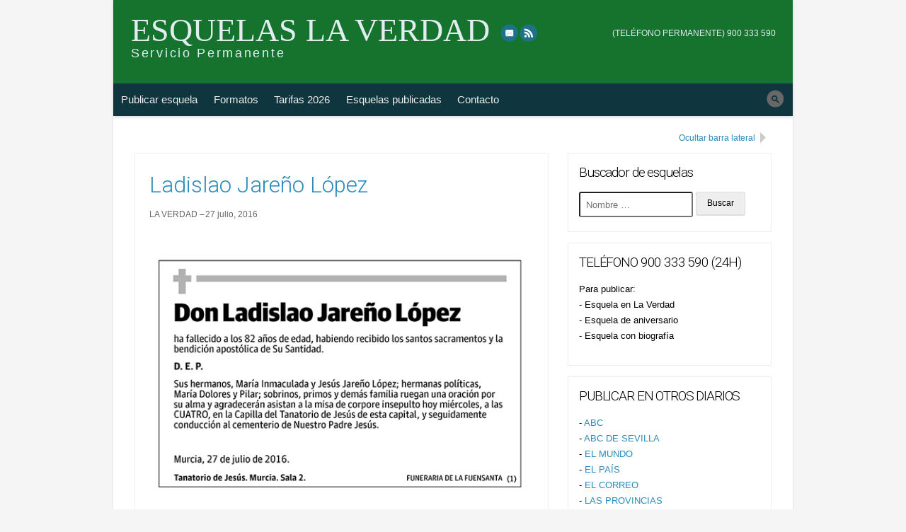

--- FILE ---
content_type: text/html; charset=UTF-8
request_url: https://esquelaslaverdad.com/2016/07/ladislao-jareno-lopez/
body_size: 11142
content:
<!doctype html>
<!--[if lt IE 7 ]> <html class="no-js ie6" dir="ltr" lang="es" prefix="og: https://ogp.me/ns#"> <![endif]-->
<!--[if IE 7 ]>    <html class="no-js ie7" dir="ltr" lang="es" prefix="og: https://ogp.me/ns#"> <![endif]-->
<!--[if IE 8 ]>    <html class="no-js ie8" dir="ltr" lang="es" prefix="og: https://ogp.me/ns#"> <![endif]-->
<!--[if (gte IE 9)|!(IE)]><!--> <html class="no-js" dir="ltr" lang="es" prefix="og: https://ogp.me/ns#"> <!--<![endif]-->
<head>



<title>Ladislao Jareño López - Esquelas La Verdad</title>
<link rel="shortcut icon" href="https://esquelaslaverdad.com/esquelaslaverdad.ico"> 
<a href="https://google.com/+Debod" rel="publisher"></a>

<meta charset="UTF-8" />
<meta name="viewport" content="width=device-width, user-scalable=no, initial-scale=1.0">

<link rel="profile" href="https://gmpg.org/xfn/11" />
<link rel="pingback" href="https://esquelaslaverdad.com/xmlrpc.php" />


		<!-- All in One SEO 4.9.3 - aioseo.com -->
	<meta name="robots" content="max-image-preview:large" />
	<meta name="author" content="LA VERDAD"/>
	<link rel="canonical" href="https://esquelaslaverdad.com/2016/07/ladislao-jareno-lopez/" />
	<meta name="generator" content="All in One SEO (AIOSEO) 4.9.3" />
		<meta property="og:locale" content="es_ES" />
		<meta property="og:site_name" content="Esquelas La Verdad - Servicio Permanente" />
		<meta property="og:type" content="article" />
		<meta property="og:title" content="Ladislao Jareño López - Esquelas La Verdad" />
		<meta property="og:url" content="https://esquelaslaverdad.com/2016/07/ladislao-jareno-lopez/" />
		<meta property="article:published_time" content="2016-07-27T06:10:26+00:00" />
		<meta property="article:modified_time" content="2016-08-04T11:24:42+00:00" />
		<meta name="twitter:card" content="summary_large_image" />
		<meta name="twitter:title" content="Ladislao Jareño López - Esquelas La Verdad" />
		<script type="application/ld+json" class="aioseo-schema">
			{"@context":"https:\/\/schema.org","@graph":[{"@type":"BlogPosting","@id":"https:\/\/esquelaslaverdad.com\/2016\/07\/ladislao-jareno-lopez\/#blogposting","name":"Ladislao Jare\u00f1o L\u00f3pez - Esquelas La Verdad","headline":"Ladislao Jare\u00f1o L\u00f3pez","author":{"@id":"https:\/\/esquelaslaverdad.com\/author\/la-verdad\/#author"},"publisher":{"@id":"https:\/\/esquelaslaverdad.com\/#organization"},"image":{"@type":"ImageObject","url":"https:\/\/esquelaslaverdad.com\/wp-content\/uploads\/2016\/08\/20160727003.jpg","@id":"https:\/\/esquelaslaverdad.com\/2016\/07\/ladislao-jareno-lopez\/#articleImage","width":564,"height":387,"caption":"Ladislao Jare\u00f1o L\u00f3pez"},"datePublished":"2016-07-27T08:10:26+02:00","dateModified":"2016-08-04T13:24:42+02:00","inLanguage":"es-ES","mainEntityOfPage":{"@id":"https:\/\/esquelaslaverdad.com\/2016\/07\/ladislao-jareno-lopez\/#webpage"},"isPartOf":{"@id":"https:\/\/esquelaslaverdad.com\/2016\/07\/ladislao-jareno-lopez\/#webpage"},"articleSection":"LA VERDAD, Ladislao Jare\u00f1o L\u00f3pez"},{"@type":"BreadcrumbList","@id":"https:\/\/esquelaslaverdad.com\/2016\/07\/ladislao-jareno-lopez\/#breadcrumblist","itemListElement":[{"@type":"ListItem","@id":"https:\/\/esquelaslaverdad.com#listItem","position":1,"name":"Home","item":"https:\/\/esquelaslaverdad.com","nextItem":{"@type":"ListItem","@id":"https:\/\/esquelaslaverdad.com\/category\/la-verdad\/#listItem","name":"LA VERDAD"}},{"@type":"ListItem","@id":"https:\/\/esquelaslaverdad.com\/category\/la-verdad\/#listItem","position":2,"name":"LA VERDAD","item":"https:\/\/esquelaslaverdad.com\/category\/la-verdad\/","nextItem":{"@type":"ListItem","@id":"https:\/\/esquelaslaverdad.com\/2016\/07\/ladislao-jareno-lopez\/#listItem","name":"Ladislao Jare\u00f1o L\u00f3pez"},"previousItem":{"@type":"ListItem","@id":"https:\/\/esquelaslaverdad.com#listItem","name":"Home"}},{"@type":"ListItem","@id":"https:\/\/esquelaslaverdad.com\/2016\/07\/ladislao-jareno-lopez\/#listItem","position":3,"name":"Ladislao Jare\u00f1o L\u00f3pez","previousItem":{"@type":"ListItem","@id":"https:\/\/esquelaslaverdad.com\/category\/la-verdad\/#listItem","name":"LA VERDAD"}}]},{"@type":"Organization","@id":"https:\/\/esquelaslaverdad.com\/#organization","name":"Esquelas La Verdad","description":"Servicio Permanente","url":"https:\/\/esquelaslaverdad.com\/"},{"@type":"Person","@id":"https:\/\/esquelaslaverdad.com\/author\/la-verdad\/#author","url":"https:\/\/esquelaslaverdad.com\/author\/la-verdad\/","name":"LA VERDAD","image":{"@type":"ImageObject","@id":"https:\/\/esquelaslaverdad.com\/2016\/07\/ladislao-jareno-lopez\/#authorImage","url":"https:\/\/secure.gravatar.com\/avatar\/c83a665759866162783ad1403ef16e3f65cbd9410643558e32185790bf8e023e?s=96&d=mm&r=g","width":96,"height":96,"caption":"LA VERDAD"}},{"@type":"WebPage","@id":"https:\/\/esquelaslaverdad.com\/2016\/07\/ladislao-jareno-lopez\/#webpage","url":"https:\/\/esquelaslaverdad.com\/2016\/07\/ladislao-jareno-lopez\/","name":"Ladislao Jare\u00f1o L\u00f3pez - Esquelas La Verdad","inLanguage":"es-ES","isPartOf":{"@id":"https:\/\/esquelaslaverdad.com\/#website"},"breadcrumb":{"@id":"https:\/\/esquelaslaverdad.com\/2016\/07\/ladislao-jareno-lopez\/#breadcrumblist"},"author":{"@id":"https:\/\/esquelaslaverdad.com\/author\/la-verdad\/#author"},"creator":{"@id":"https:\/\/esquelaslaverdad.com\/author\/la-verdad\/#author"},"datePublished":"2016-07-27T08:10:26+02:00","dateModified":"2016-08-04T13:24:42+02:00"},{"@type":"WebSite","@id":"https:\/\/esquelaslaverdad.com\/#website","url":"https:\/\/esquelaslaverdad.com\/","name":"Esquelas La Verdad","description":"Servicio Permanente","inLanguage":"es-ES","publisher":{"@id":"https:\/\/esquelaslaverdad.com\/#organization"}}]}
		</script>
		<!-- All in One SEO -->

<link rel='dns-prefetch' href='//npmcdn.com' />
<link rel='dns-prefetch' href='//fonts.googleapis.com' />
<link rel="alternate" type="application/rss+xml" title="Esquelas La Verdad &raquo; Feed" href="https://esquelaslaverdad.com/feed/" />
<link rel="alternate" type="application/rss+xml" title="Esquelas La Verdad &raquo; Feed de los comentarios" href="https://esquelaslaverdad.com/comments/feed/" />
<link rel="alternate" title="oEmbed (JSON)" type="application/json+oembed" href="https://esquelaslaverdad.com/wp-json/oembed/1.0/embed?url=https%3A%2F%2Fesquelaslaverdad.com%2F2016%2F07%2Fladislao-jareno-lopez%2F" />
<link rel="alternate" title="oEmbed (XML)" type="text/xml+oembed" href="https://esquelaslaverdad.com/wp-json/oembed/1.0/embed?url=https%3A%2F%2Fesquelaslaverdad.com%2F2016%2F07%2Fladislao-jareno-lopez%2F&#038;format=xml" />
<style id='wp-img-auto-sizes-contain-inline-css' type='text/css'>
img:is([sizes=auto i],[sizes^="auto," i]){contain-intrinsic-size:3000px 1500px}
/*# sourceURL=wp-img-auto-sizes-contain-inline-css */
</style>
<style id='wp-emoji-styles-inline-css' type='text/css'>

	img.wp-smiley, img.emoji {
		display: inline !important;
		border: none !important;
		box-shadow: none !important;
		height: 1em !important;
		width: 1em !important;
		margin: 0 0.07em !important;
		vertical-align: -0.1em !important;
		background: none !important;
		padding: 0 !important;
	}
/*# sourceURL=wp-emoji-styles-inline-css */
</style>
<style id='wp-block-library-inline-css' type='text/css'>
:root{--wp-block-synced-color:#7a00df;--wp-block-synced-color--rgb:122,0,223;--wp-bound-block-color:var(--wp-block-synced-color);--wp-editor-canvas-background:#ddd;--wp-admin-theme-color:#007cba;--wp-admin-theme-color--rgb:0,124,186;--wp-admin-theme-color-darker-10:#006ba1;--wp-admin-theme-color-darker-10--rgb:0,107,160.5;--wp-admin-theme-color-darker-20:#005a87;--wp-admin-theme-color-darker-20--rgb:0,90,135;--wp-admin-border-width-focus:2px}@media (min-resolution:192dpi){:root{--wp-admin-border-width-focus:1.5px}}.wp-element-button{cursor:pointer}:root .has-very-light-gray-background-color{background-color:#eee}:root .has-very-dark-gray-background-color{background-color:#313131}:root .has-very-light-gray-color{color:#eee}:root .has-very-dark-gray-color{color:#313131}:root .has-vivid-green-cyan-to-vivid-cyan-blue-gradient-background{background:linear-gradient(135deg,#00d084,#0693e3)}:root .has-purple-crush-gradient-background{background:linear-gradient(135deg,#34e2e4,#4721fb 50%,#ab1dfe)}:root .has-hazy-dawn-gradient-background{background:linear-gradient(135deg,#faaca8,#dad0ec)}:root .has-subdued-olive-gradient-background{background:linear-gradient(135deg,#fafae1,#67a671)}:root .has-atomic-cream-gradient-background{background:linear-gradient(135deg,#fdd79a,#004a59)}:root .has-nightshade-gradient-background{background:linear-gradient(135deg,#330968,#31cdcf)}:root .has-midnight-gradient-background{background:linear-gradient(135deg,#020381,#2874fc)}:root{--wp--preset--font-size--normal:16px;--wp--preset--font-size--huge:42px}.has-regular-font-size{font-size:1em}.has-larger-font-size{font-size:2.625em}.has-normal-font-size{font-size:var(--wp--preset--font-size--normal)}.has-huge-font-size{font-size:var(--wp--preset--font-size--huge)}.has-text-align-center{text-align:center}.has-text-align-left{text-align:left}.has-text-align-right{text-align:right}.has-fit-text{white-space:nowrap!important}#end-resizable-editor-section{display:none}.aligncenter{clear:both}.items-justified-left{justify-content:flex-start}.items-justified-center{justify-content:center}.items-justified-right{justify-content:flex-end}.items-justified-space-between{justify-content:space-between}.screen-reader-text{border:0;clip-path:inset(50%);height:1px;margin:-1px;overflow:hidden;padding:0;position:absolute;width:1px;word-wrap:normal!important}.screen-reader-text:focus{background-color:#ddd;clip-path:none;color:#444;display:block;font-size:1em;height:auto;left:5px;line-height:normal;padding:15px 23px 14px;text-decoration:none;top:5px;width:auto;z-index:100000}html :where(.has-border-color){border-style:solid}html :where([style*=border-top-color]){border-top-style:solid}html :where([style*=border-right-color]){border-right-style:solid}html :where([style*=border-bottom-color]){border-bottom-style:solid}html :where([style*=border-left-color]){border-left-style:solid}html :where([style*=border-width]){border-style:solid}html :where([style*=border-top-width]){border-top-style:solid}html :where([style*=border-right-width]){border-right-style:solid}html :where([style*=border-bottom-width]){border-bottom-style:solid}html :where([style*=border-left-width]){border-left-style:solid}html :where(img[class*=wp-image-]){height:auto;max-width:100%}:where(figure){margin:0 0 1em}html :where(.is-position-sticky){--wp-admin--admin-bar--position-offset:var(--wp-admin--admin-bar--height,0px)}@media screen and (max-width:600px){html :where(.is-position-sticky){--wp-admin--admin-bar--position-offset:0px}}

/*# sourceURL=wp-block-library-inline-css */
</style><style id='global-styles-inline-css' type='text/css'>
:root{--wp--preset--aspect-ratio--square: 1;--wp--preset--aspect-ratio--4-3: 4/3;--wp--preset--aspect-ratio--3-4: 3/4;--wp--preset--aspect-ratio--3-2: 3/2;--wp--preset--aspect-ratio--2-3: 2/3;--wp--preset--aspect-ratio--16-9: 16/9;--wp--preset--aspect-ratio--9-16: 9/16;--wp--preset--color--black: #000000;--wp--preset--color--cyan-bluish-gray: #abb8c3;--wp--preset--color--white: #ffffff;--wp--preset--color--pale-pink: #f78da7;--wp--preset--color--vivid-red: #cf2e2e;--wp--preset--color--luminous-vivid-orange: #ff6900;--wp--preset--color--luminous-vivid-amber: #fcb900;--wp--preset--color--light-green-cyan: #7bdcb5;--wp--preset--color--vivid-green-cyan: #00d084;--wp--preset--color--pale-cyan-blue: #8ed1fc;--wp--preset--color--vivid-cyan-blue: #0693e3;--wp--preset--color--vivid-purple: #9b51e0;--wp--preset--gradient--vivid-cyan-blue-to-vivid-purple: linear-gradient(135deg,rgb(6,147,227) 0%,rgb(155,81,224) 100%);--wp--preset--gradient--light-green-cyan-to-vivid-green-cyan: linear-gradient(135deg,rgb(122,220,180) 0%,rgb(0,208,130) 100%);--wp--preset--gradient--luminous-vivid-amber-to-luminous-vivid-orange: linear-gradient(135deg,rgb(252,185,0) 0%,rgb(255,105,0) 100%);--wp--preset--gradient--luminous-vivid-orange-to-vivid-red: linear-gradient(135deg,rgb(255,105,0) 0%,rgb(207,46,46) 100%);--wp--preset--gradient--very-light-gray-to-cyan-bluish-gray: linear-gradient(135deg,rgb(238,238,238) 0%,rgb(169,184,195) 100%);--wp--preset--gradient--cool-to-warm-spectrum: linear-gradient(135deg,rgb(74,234,220) 0%,rgb(151,120,209) 20%,rgb(207,42,186) 40%,rgb(238,44,130) 60%,rgb(251,105,98) 80%,rgb(254,248,76) 100%);--wp--preset--gradient--blush-light-purple: linear-gradient(135deg,rgb(255,206,236) 0%,rgb(152,150,240) 100%);--wp--preset--gradient--blush-bordeaux: linear-gradient(135deg,rgb(254,205,165) 0%,rgb(254,45,45) 50%,rgb(107,0,62) 100%);--wp--preset--gradient--luminous-dusk: linear-gradient(135deg,rgb(255,203,112) 0%,rgb(199,81,192) 50%,rgb(65,88,208) 100%);--wp--preset--gradient--pale-ocean: linear-gradient(135deg,rgb(255,245,203) 0%,rgb(182,227,212) 50%,rgb(51,167,181) 100%);--wp--preset--gradient--electric-grass: linear-gradient(135deg,rgb(202,248,128) 0%,rgb(113,206,126) 100%);--wp--preset--gradient--midnight: linear-gradient(135deg,rgb(2,3,129) 0%,rgb(40,116,252) 100%);--wp--preset--font-size--small: 13px;--wp--preset--font-size--medium: 20px;--wp--preset--font-size--large: 36px;--wp--preset--font-size--x-large: 42px;--wp--preset--spacing--20: 0.44rem;--wp--preset--spacing--30: 0.67rem;--wp--preset--spacing--40: 1rem;--wp--preset--spacing--50: 1.5rem;--wp--preset--spacing--60: 2.25rem;--wp--preset--spacing--70: 3.38rem;--wp--preset--spacing--80: 5.06rem;--wp--preset--shadow--natural: 6px 6px 9px rgba(0, 0, 0, 0.2);--wp--preset--shadow--deep: 12px 12px 50px rgba(0, 0, 0, 0.4);--wp--preset--shadow--sharp: 6px 6px 0px rgba(0, 0, 0, 0.2);--wp--preset--shadow--outlined: 6px 6px 0px -3px rgb(255, 255, 255), 6px 6px rgb(0, 0, 0);--wp--preset--shadow--crisp: 6px 6px 0px rgb(0, 0, 0);}:where(.is-layout-flex){gap: 0.5em;}:where(.is-layout-grid){gap: 0.5em;}body .is-layout-flex{display: flex;}.is-layout-flex{flex-wrap: wrap;align-items: center;}.is-layout-flex > :is(*, div){margin: 0;}body .is-layout-grid{display: grid;}.is-layout-grid > :is(*, div){margin: 0;}:where(.wp-block-columns.is-layout-flex){gap: 2em;}:where(.wp-block-columns.is-layout-grid){gap: 2em;}:where(.wp-block-post-template.is-layout-flex){gap: 1.25em;}:where(.wp-block-post-template.is-layout-grid){gap: 1.25em;}.has-black-color{color: var(--wp--preset--color--black) !important;}.has-cyan-bluish-gray-color{color: var(--wp--preset--color--cyan-bluish-gray) !important;}.has-white-color{color: var(--wp--preset--color--white) !important;}.has-pale-pink-color{color: var(--wp--preset--color--pale-pink) !important;}.has-vivid-red-color{color: var(--wp--preset--color--vivid-red) !important;}.has-luminous-vivid-orange-color{color: var(--wp--preset--color--luminous-vivid-orange) !important;}.has-luminous-vivid-amber-color{color: var(--wp--preset--color--luminous-vivid-amber) !important;}.has-light-green-cyan-color{color: var(--wp--preset--color--light-green-cyan) !important;}.has-vivid-green-cyan-color{color: var(--wp--preset--color--vivid-green-cyan) !important;}.has-pale-cyan-blue-color{color: var(--wp--preset--color--pale-cyan-blue) !important;}.has-vivid-cyan-blue-color{color: var(--wp--preset--color--vivid-cyan-blue) !important;}.has-vivid-purple-color{color: var(--wp--preset--color--vivid-purple) !important;}.has-black-background-color{background-color: var(--wp--preset--color--black) !important;}.has-cyan-bluish-gray-background-color{background-color: var(--wp--preset--color--cyan-bluish-gray) !important;}.has-white-background-color{background-color: var(--wp--preset--color--white) !important;}.has-pale-pink-background-color{background-color: var(--wp--preset--color--pale-pink) !important;}.has-vivid-red-background-color{background-color: var(--wp--preset--color--vivid-red) !important;}.has-luminous-vivid-orange-background-color{background-color: var(--wp--preset--color--luminous-vivid-orange) !important;}.has-luminous-vivid-amber-background-color{background-color: var(--wp--preset--color--luminous-vivid-amber) !important;}.has-light-green-cyan-background-color{background-color: var(--wp--preset--color--light-green-cyan) !important;}.has-vivid-green-cyan-background-color{background-color: var(--wp--preset--color--vivid-green-cyan) !important;}.has-pale-cyan-blue-background-color{background-color: var(--wp--preset--color--pale-cyan-blue) !important;}.has-vivid-cyan-blue-background-color{background-color: var(--wp--preset--color--vivid-cyan-blue) !important;}.has-vivid-purple-background-color{background-color: var(--wp--preset--color--vivid-purple) !important;}.has-black-border-color{border-color: var(--wp--preset--color--black) !important;}.has-cyan-bluish-gray-border-color{border-color: var(--wp--preset--color--cyan-bluish-gray) !important;}.has-white-border-color{border-color: var(--wp--preset--color--white) !important;}.has-pale-pink-border-color{border-color: var(--wp--preset--color--pale-pink) !important;}.has-vivid-red-border-color{border-color: var(--wp--preset--color--vivid-red) !important;}.has-luminous-vivid-orange-border-color{border-color: var(--wp--preset--color--luminous-vivid-orange) !important;}.has-luminous-vivid-amber-border-color{border-color: var(--wp--preset--color--luminous-vivid-amber) !important;}.has-light-green-cyan-border-color{border-color: var(--wp--preset--color--light-green-cyan) !important;}.has-vivid-green-cyan-border-color{border-color: var(--wp--preset--color--vivid-green-cyan) !important;}.has-pale-cyan-blue-border-color{border-color: var(--wp--preset--color--pale-cyan-blue) !important;}.has-vivid-cyan-blue-border-color{border-color: var(--wp--preset--color--vivid-cyan-blue) !important;}.has-vivid-purple-border-color{border-color: var(--wp--preset--color--vivid-purple) !important;}.has-vivid-cyan-blue-to-vivid-purple-gradient-background{background: var(--wp--preset--gradient--vivid-cyan-blue-to-vivid-purple) !important;}.has-light-green-cyan-to-vivid-green-cyan-gradient-background{background: var(--wp--preset--gradient--light-green-cyan-to-vivid-green-cyan) !important;}.has-luminous-vivid-amber-to-luminous-vivid-orange-gradient-background{background: var(--wp--preset--gradient--luminous-vivid-amber-to-luminous-vivid-orange) !important;}.has-luminous-vivid-orange-to-vivid-red-gradient-background{background: var(--wp--preset--gradient--luminous-vivid-orange-to-vivid-red) !important;}.has-very-light-gray-to-cyan-bluish-gray-gradient-background{background: var(--wp--preset--gradient--very-light-gray-to-cyan-bluish-gray) !important;}.has-cool-to-warm-spectrum-gradient-background{background: var(--wp--preset--gradient--cool-to-warm-spectrum) !important;}.has-blush-light-purple-gradient-background{background: var(--wp--preset--gradient--blush-light-purple) !important;}.has-blush-bordeaux-gradient-background{background: var(--wp--preset--gradient--blush-bordeaux) !important;}.has-luminous-dusk-gradient-background{background: var(--wp--preset--gradient--luminous-dusk) !important;}.has-pale-ocean-gradient-background{background: var(--wp--preset--gradient--pale-ocean) !important;}.has-electric-grass-gradient-background{background: var(--wp--preset--gradient--electric-grass) !important;}.has-midnight-gradient-background{background: var(--wp--preset--gradient--midnight) !important;}.has-small-font-size{font-size: var(--wp--preset--font-size--small) !important;}.has-medium-font-size{font-size: var(--wp--preset--font-size--medium) !important;}.has-large-font-size{font-size: var(--wp--preset--font-size--large) !important;}.has-x-large-font-size{font-size: var(--wp--preset--font-size--x-large) !important;}
/*# sourceURL=global-styles-inline-css */
</style>

<style id='classic-theme-styles-inline-css' type='text/css'>
/*! This file is auto-generated */
.wp-block-button__link{color:#fff;background-color:#32373c;border-radius:9999px;box-shadow:none;text-decoration:none;padding:calc(.667em + 2px) calc(1.333em + 2px);font-size:1.125em}.wp-block-file__button{background:#32373c;color:#fff;text-decoration:none}
/*# sourceURL=/wp-includes/css/classic-themes.min.css */
</style>
<link rel='stylesheet' id='contact-form-7-css' href='https://esquelaslaverdad.com/wp-content/plugins/contact-form-7/includes/css/styles.css?ver=6.1.4' type='text/css' media='all' />
<link rel='stylesheet' id='font-roboto-css' href='https://fonts.googleapis.com/css?family=Roboto%3A300%2C400%2C700&#038;ver=6.9' type='text/css' media='all' />
<link rel='stylesheet' id='xclusive-css' href='https://esquelaslaverdad.com/wp-content/themes/xclusive-child/style.css?ver=0.1.5' type='text/css' media='all' />
<link rel='stylesheet' id='xclusive-layout-css' href='https://esquelaslaverdad.com/wp-content/themes/xclusive-child/_css/layout.css?ver=0.1.5' type='text/css' media='all' />
<link rel='stylesheet' id='xclusive-color-css' href='https://esquelaslaverdad.com/wp-content/themes/xclusive-child/_css/color.css?ver=0.1.5' type='text/css' media='all' />
<link rel='stylesheet' id='xclusive-mobile-css' href='https://esquelaslaverdad.com/wp-content/themes/xclusive-child/_css/mobile.css?ver=0.1.5' type='text/css' media='all' />
<link rel='stylesheet' id='xclusive-scheme-css' href='https://esquelaslaverdad.com/wp-content/themes/xclusive-child/_css/blue.css?ver=0.1.5' type='text/css' media='all' />
<script type="text/javascript" src="https://esquelaslaverdad.com/wp-includes/js/jquery/jquery.min.js?ver=3.7.1" id="jquery-core-js"></script>
<script type="text/javascript" src="https://esquelaslaverdad.com/wp-includes/js/jquery/jquery-migrate.min.js?ver=3.4.1" id="jquery-migrate-js"></script>
<link rel="https://api.w.org/" href="https://esquelaslaverdad.com/wp-json/" /><link rel="alternate" title="JSON" type="application/json" href="https://esquelaslaverdad.com/wp-json/wp/v2/posts/1416" /><link rel="EditURI" type="application/rsd+xml" title="RSD" href="https://esquelaslaverdad.com/xmlrpc.php?rsd" />
<meta name="generator" content="WordPress 6.9" />
<link rel='shortlink' href='https://esquelaslaverdad.com/?p=1416' />
        <style type="text/css" id="pf-main-css">
            
				@media screen {
					.printfriendly {
						z-index: 1000; position: relative
					}
					.printfriendly a, .printfriendly a:link, .printfriendly a:visited, .printfriendly a:hover, .printfriendly a:active {
						font-weight: 600;
						cursor: pointer;
						text-decoration: none;
						border: none;
						-webkit-box-shadow: none;
						-moz-box-shadow: none;
						box-shadow: none;
						outline:none;
						font-size: 14px !important;
						color: #6D9F00 !important;
					}
					.printfriendly.pf-alignleft {
						float: left;
					}
					.printfriendly.pf-alignright {
						float: right;
					}
					.printfriendly.pf-aligncenter {
						justify-content: center;
						display: flex; align-items: center;
					}
				}

				.pf-button-img {
					border: none;
					-webkit-box-shadow: none;
					-moz-box-shadow: none;
					box-shadow: none;
					padding: 0;
					margin: 0;
					display: inline;
					vertical-align: middle;
				}

				img.pf-button-img + .pf-button-text {
					margin-left: 6px;
				}

				@media print {
					.printfriendly {
						display: none;
					}
				}
				        </style>

            
        <style type="text/css" id="pf-excerpt-styles">
          .pf-button.pf-button-excerpt {
              display: none;
           }
        </style>

            <script type="text/javascript">

  var _gaq = _gaq || [];
  _gaq.push(['_setAccount', 'UA-55371542-1']);
  _gaq.push(['_trackPageview']);

  (function() {
    var ga = document.createElement('script'); ga.type = 'text/javascript'; ga.async = true;
    ga.src = ('https:' == document.location.protocol ? 'https://ssl' : 'http://www') + '.google-analytics.com/ga.js';
    var s = document.getElementsByTagName('script')[0]; s.parentNode.insertBefore(ga, s);
  })();

</script>
</head>

<body data-rsssl=1 class="wp-singular post-template-default single single-post postid-1416 single-format-standard wp-theme-xclusive-child xclusive-child sidebar scheme-blue main-search no-logo">


<div id="page" class="hfeed">
	
		
	<header id="header" role="banner">
		<div class="hgroup">
			<h3 id="site-title"><span><a href="https://esquelaslaverdad.com" title="Servicio Permanente" rel="home">Esquelas La Verdad</a></span></h3><!--#site-title-->
			<h4 id="site-description">Servicio Permanente</h4>
		</div><!--.hgroup-->
		
		<div class="header-menus">
			<nav id="social-nav" role="navigation">
				<a class="screen-reader-text skip-link" href="#top-nav" title="Skip to top navigation">Skip to top navigation</a>
				<div class="menu-social-container"><ul id="menu-social-default" class="social-menu"><li class="social-link social-link-email"><a href="mailto:dbodpublicidad@gmail.com" title="eMail" rel="external" >eMail</a></li><li class="social-link social-link-rss"><a href="https://esquelaslaverdad.com/feed/rss/" title="RSS" rel="bookmark" >RSS</a></li></ul></div>            </nav><!--#social-nav-->
            
            <nav id="top-nav" role="navigation" tabindex="0">
				<a class="screen-reader-text skip-link" href="#main-nav" title="Skip to main navigation">Skip to main navigation</a>
				<div class="menu-top-container"><ul id="menu-top-default" class="top-menu"><li class="top-link top-link-telefono-permanente-900-333-590"><a href="tel:915400303" title="(TELÉFONO PERMANENTE) 900 333 590" rel="nofollow" >(TELÉFONO PERMANENTE) 900 333 590</a></li></ul></div>			</nav><!--#top-nav-->

			<nav id="main-nav" role="navigation" tabindex="0">
				<a class="screen-reader-text skip-link" href="#main" title="Skip to content">Skip to content</a>
				<h5 class="menu-toggle"><a href="#main-menu">Menu</a></h5>
				<div class="menu-menu-1-container"><ul id="menu-menu-1" class="main-menu"><li id="menu-item-15" class="menu-item menu-item-type-post_type menu-item-object-page menu-item-15"><a href="https://esquelaslaverdad.com/publicar-esquela-la-verdad/">Publicar esquela</a></li>
<li id="menu-item-17" class="menu-item menu-item-type-post_type menu-item-object-page menu-item-17"><a href="https://esquelaslaverdad.com/formatos-de-esquela/">Formatos</a></li>
<li id="menu-item-37" class="menu-item menu-item-type-post_type menu-item-object-page menu-item-37"><a href="https://esquelaslaverdad.com/tarifas-oficiales-la-verdad-2016/">Tarifas 2026</a></li>
<li id="menu-item-1483" class="menu-item menu-item-type-post_type menu-item-object-page current_page_parent menu-item-1483"><a href="https://esquelaslaverdad.com/esquelas-publicadas/">Esquelas publicadas</a></li>
<li id="menu-item-16" class="menu-item menu-item-type-post_type menu-item-object-page menu-item-16"><a href="https://esquelaslaverdad.com/contacto/">Contacto</a></li>
</ul></div>				<form role="search" method="get" class="search-form" action="https://esquelaslaverdad.com/">
		<label>
			<span class="screen-reader-text">Buscar esquela</span>
			<input type="search" class="search-field" placeholder="Nombre &hellip;" value="" name="s" title="Buscar esquela" />
		</label>
		<input type="submit" class="search-submit" value="Buscar" />
	</form>			</nav><!--#main-nav-->
		</div><!--.header-menus-->
        
                
	</header><!--#header-->
	
		
	<div id="main" tabindex="0">
	
	
	<section id="primary">
		<div id="content" role="main">
			
				

				 	<article id="post-1416" class="post-1416 post type-post status-publish format-standard hentry category-la-verdad tag-ladislao-jareno-lopez">
        
        <header class="entry-header">
        				<h1 class="entry-title">Ladislao Jareño López</h1>
			            
            <div class="entry-meta">
				<span class="author vcard"><a class="url fn n" href="https://esquelaslaverdad.com/author/la-verdad/" title="Ver todas las esquelas en LA VERDAD" rel="author">LA VERDAD</a></span><span class="date"><a href="https://esquelaslaverdad.com/2016/07/ladislao-jareno-lopez/" title="Enlace permanente a Ladislao Jareño López" rel="bookmark"><time class="entry-date updated" datetime="2016-07-27T08:10:26+02:00">27 julio, 2016</time></a></span> 
                
                         
                            </div><!-- .entry-meta -->
       	</header><!-- .entry-header -->
        
		      
        		<div class="entry-content">
			<div class="pf-content"><p><img fetchpriority="high" decoding="async" class="aligncenter wp-image-1417 size-full" src="https://esquelaslaverdad.com/wp-content/uploads/2016/08/20160727003.jpg" alt="Ladislao Jareño López" width="564" height="387" srcset="https://esquelaslaverdad.com/wp-content/uploads/2016/08/20160727003.jpg 564w, https://esquelaslaverdad.com/wp-content/uploads/2016/08/20160727003-300x206.jpg 300w, https://esquelaslaverdad.com/wp-content/uploads/2016/08/20160727003-260x178.jpg 260w" sizes="(max-width: 564px) 100vw, 564px" /></p>
<div class="printfriendly pf-button pf-button-content pf-aligncenter">
                    <a href="#" rel="nofollow" onclick="window.print(); return false;" title="Printer Friendly, PDF & Email">
                    <img decoding="async" class="pf-button-img" src="https://cdn.printfriendly.com/buttons/printfriendly-button.png" alt="Print Friendly, PDF & Email" style="width: 112px;height: 24px;"  />
                    </a>
                </div></div>					</div><!-- .entry-content -->
		         

        
	</article><!-- #post-1416 -->
                   
   
  
    
  <div id="comments" class="no-comments">
	    <br class="clear" />
  </div><!--#comments-->
  
   
  
  						
		</div><!--#content-->
	</section><!--#primary-->

    
 	<section id="secondary" class="widget-area" role="complementary">
		<a href="#" class="collapse-sidebar" title="Ocultar barra lateral" rel="nofollow" data-label="Mostrar barra lateral">Ocultar barra lateral</a>		
    	<div class="sidebar-inner"><aside id="search-2" class="widget widget_search"><h3 class="widget-title">Buscador de esquelas</h3><form role="search" method="get" class="search-form" action="https://esquelaslaverdad.com/">
		<label>
			<span class="screen-reader-text">Buscar esquela</span>
			<input type="search" class="search-field" placeholder="Nombre &hellip;" value="" name="s" title="Buscar esquela" />
		</label>
		<input type="submit" class="search-submit" value="Buscar" />
	</form></aside><aside id="text-2" class="widget widget_text"><h3 class="widget-title">TELÉFONO 900 333 590 (24H)</h3>			<div class="textwidget"><p>Para publicar:<br />
- Esquela en La Verdad<br />
- Esquela de aniversario<br />
- Esquela con biografía</p>
</div>
		</aside><aside id="text-6" class="widget widget_text"><h3 class="widget-title">PUBLICAR EN OTROS DIARIOS</h3>			<div class="textwidget"><p>- <a href="http://www.esquelasabc.com">ABC</a><br />
- <a href="http://www.esquelasabcsevilla.com">ABC DE SEVILLA</a><br />
- <a href="http://www.esquelaselmundo.com">EL MUNDO</a><br />
- <a href="http://www.esquelaselpais.com">EL PAÍS</a><br />
- <a href="http://www.esquelaselcorreo.com">EL CORREO</a><br />
- <a href="http://www.esquelaslasprovincias.com">LAS PROVINCIAS</a><br />
- <a href="http://www.esquelasdiariodenavarra.com">DIARIO DE NAVARRA</a><br />
- <a href="http://www.esquelasdiariovasco.es">DIARIO VASCO</a></p>
</div>
		</aside><aside id="calendar-2" class="widget widget_calendar"><div id="calendar_wrap" class="calendar_wrap"><table id="wp-calendar" class="wp-calendar-table">
	<caption>julio 2016</caption>
	<thead>
	<tr>
		<th scope="col" aria-label="lunes">L</th>
		<th scope="col" aria-label="martes">M</th>
		<th scope="col" aria-label="miércoles">X</th>
		<th scope="col" aria-label="jueves">J</th>
		<th scope="col" aria-label="viernes">V</th>
		<th scope="col" aria-label="sábado">S</th>
		<th scope="col" aria-label="domingo">D</th>
	</tr>
	</thead>
	<tbody>
	<tr>
		<td colspan="4" class="pad">&nbsp;</td><td><a href="https://esquelaslaverdad.com/2016/07/01/" aria-label="Entradas publicadas el 1 de July de 2016">1</a></td><td><a href="https://esquelaslaverdad.com/2016/07/02/" aria-label="Entradas publicadas el 2 de July de 2016">2</a></td><td><a href="https://esquelaslaverdad.com/2016/07/03/" aria-label="Entradas publicadas el 3 de July de 2016">3</a></td>
	</tr>
	<tr>
		<td><a href="https://esquelaslaverdad.com/2016/07/04/" aria-label="Entradas publicadas el 4 de July de 2016">4</a></td><td><a href="https://esquelaslaverdad.com/2016/07/05/" aria-label="Entradas publicadas el 5 de July de 2016">5</a></td><td><a href="https://esquelaslaverdad.com/2016/07/06/" aria-label="Entradas publicadas el 6 de July de 2016">6</a></td><td><a href="https://esquelaslaverdad.com/2016/07/07/" aria-label="Entradas publicadas el 7 de July de 2016">7</a></td><td><a href="https://esquelaslaverdad.com/2016/07/08/" aria-label="Entradas publicadas el 8 de July de 2016">8</a></td><td><a href="https://esquelaslaverdad.com/2016/07/09/" aria-label="Entradas publicadas el 9 de July de 2016">9</a></td><td><a href="https://esquelaslaverdad.com/2016/07/10/" aria-label="Entradas publicadas el 10 de July de 2016">10</a></td>
	</tr>
	<tr>
		<td><a href="https://esquelaslaverdad.com/2016/07/11/" aria-label="Entradas publicadas el 11 de July de 2016">11</a></td><td><a href="https://esquelaslaverdad.com/2016/07/12/" aria-label="Entradas publicadas el 12 de July de 2016">12</a></td><td><a href="https://esquelaslaverdad.com/2016/07/13/" aria-label="Entradas publicadas el 13 de July de 2016">13</a></td><td><a href="https://esquelaslaverdad.com/2016/07/14/" aria-label="Entradas publicadas el 14 de July de 2016">14</a></td><td><a href="https://esquelaslaverdad.com/2016/07/15/" aria-label="Entradas publicadas el 15 de July de 2016">15</a></td><td><a href="https://esquelaslaverdad.com/2016/07/16/" aria-label="Entradas publicadas el 16 de July de 2016">16</a></td><td><a href="https://esquelaslaverdad.com/2016/07/17/" aria-label="Entradas publicadas el 17 de July de 2016">17</a></td>
	</tr>
	<tr>
		<td><a href="https://esquelaslaverdad.com/2016/07/18/" aria-label="Entradas publicadas el 18 de July de 2016">18</a></td><td><a href="https://esquelaslaverdad.com/2016/07/19/" aria-label="Entradas publicadas el 19 de July de 2016">19</a></td><td><a href="https://esquelaslaverdad.com/2016/07/20/" aria-label="Entradas publicadas el 20 de July de 2016">20</a></td><td><a href="https://esquelaslaverdad.com/2016/07/21/" aria-label="Entradas publicadas el 21 de July de 2016">21</a></td><td><a href="https://esquelaslaverdad.com/2016/07/22/" aria-label="Entradas publicadas el 22 de July de 2016">22</a></td><td><a href="https://esquelaslaverdad.com/2016/07/23/" aria-label="Entradas publicadas el 23 de July de 2016">23</a></td><td><a href="https://esquelaslaverdad.com/2016/07/24/" aria-label="Entradas publicadas el 24 de July de 2016">24</a></td>
	</tr>
	<tr>
		<td><a href="https://esquelaslaverdad.com/2016/07/25/" aria-label="Entradas publicadas el 25 de July de 2016">25</a></td><td><a href="https://esquelaslaverdad.com/2016/07/26/" aria-label="Entradas publicadas el 26 de July de 2016">26</a></td><td><a href="https://esquelaslaverdad.com/2016/07/27/" aria-label="Entradas publicadas el 27 de July de 2016">27</a></td><td><a href="https://esquelaslaverdad.com/2016/07/28/" aria-label="Entradas publicadas el 28 de July de 2016">28</a></td><td><a href="https://esquelaslaverdad.com/2016/07/29/" aria-label="Entradas publicadas el 29 de July de 2016">29</a></td><td><a href="https://esquelaslaverdad.com/2016/07/30/" aria-label="Entradas publicadas el 30 de July de 2016">30</a></td><td><a href="https://esquelaslaverdad.com/2016/07/31/" aria-label="Entradas publicadas el 31 de July de 2016">31</a></td>
	</tr>
	</tbody>
	</table><nav aria-label="Meses anteriores y posteriores" class="wp-calendar-nav">
		<span class="wp-calendar-nav-prev"><a href="https://esquelaslaverdad.com/2016/06/">&laquo; Jun</a></span>
		<span class="pad">&nbsp;</span>
		<span class="wp-calendar-nav-next"><a href="https://esquelaslaverdad.com/2016/08/">Ago &raquo;</a></span>
	</nav></div></aside></div><!--.sidebar-inner-->
		
			</section><!--#secondary-->
	
    		
		<br class="clear" />
		<a href="#" class="window-scroll-up" title="Arriba" rel="nofollow">Arriba</a>	</div><!--#main-->
	
		
	<footer id="colophon" role="contentinfo">
		
		<nav id="footer-nav" role="navigation">
			<div class="menu-menu-1-container"><ul id="menu-menu-2" class="footer-menu"><li class="menu-item menu-item-type-post_type menu-item-object-page menu-item-15"><a href="https://esquelaslaverdad.com/publicar-esquela-la-verdad/">Publicar esquela</a></li>
<li class="menu-item menu-item-type-post_type menu-item-object-page menu-item-17"><a href="https://esquelaslaverdad.com/formatos-de-esquela/">Formatos</a></li>
<li class="menu-item menu-item-type-post_type menu-item-object-page menu-item-37"><a href="https://esquelaslaverdad.com/tarifas-oficiales-la-verdad-2016/">Tarifas 2026</a></li>
<li class="menu-item menu-item-type-post_type menu-item-object-page current_page_parent menu-item-1483"><a href="https://esquelaslaverdad.com/esquelas-publicadas/">Esquelas publicadas</a></li>
<li class="menu-item menu-item-type-post_type menu-item-object-page menu-item-16"><a href="https://esquelaslaverdad.com/contacto/">Contacto</a></li>
</ul></div>		</nav><!--#top-nav-->
	
		<div id="site-credits">
			           	<span class="powered">Powered by</span> <a href="https://esquelaslaverdad.com/" title="Debod Agencia de Publicidad S.L.">Debod Agencia de Publicidad S.L.</a>		</div>
	</footer><!--#colophon-->
</div><!--#page .hfeed-->


<script type="speculationrules">
{"prefetch":[{"source":"document","where":{"and":[{"href_matches":"/*"},{"not":{"href_matches":["/wp-*.php","/wp-admin/*","/wp-content/uploads/*","/wp-content/*","/wp-content/plugins/*","/wp-content/themes/xclusive-child/*","/*\\?(.+)"]}},{"not":{"selector_matches":"a[rel~=\"nofollow\"]"}},{"not":{"selector_matches":".no-prefetch, .no-prefetch a"}}]},"eagerness":"conservative"}]}
</script>
     <script type="text/javascript" id="pf_script">
                      var pfHeaderImgUrl = '';
          var pfHeaderTagline = '';
          var pfdisableClickToDel = '0';
          var pfImagesSize = 'full-size';
          var pfImageDisplayStyle = 'right';
          var pfEncodeImages = '0';
          var pfShowHiddenContent  = '0';
          var pfDisableEmail = '0';
          var pfDisablePDF = '0';
          var pfDisablePrint = '0';

            
          var pfPlatform = 'WordPress';

        (function($){
            $(document).ready(function(){
                if($('.pf-button-content').length === 0){
                    $('style#pf-excerpt-styles').remove();
                }
            });
        })(jQuery);
        </script>
      <script defer src='https://cdn.printfriendly.com/printfriendly.js'></script>
            
            <script type="text/javascript" src="https://esquelaslaverdad.com/wp-includes/js/dist/hooks.min.js?ver=dd5603f07f9220ed27f1" id="wp-hooks-js"></script>
<script type="text/javascript" src="https://esquelaslaverdad.com/wp-includes/js/dist/i18n.min.js?ver=c26c3dc7bed366793375" id="wp-i18n-js"></script>
<script type="text/javascript" id="wp-i18n-js-after">
/* <![CDATA[ */
wp.i18n.setLocaleData( { 'text direction\u0004ltr': [ 'ltr' ] } );
//# sourceURL=wp-i18n-js-after
/* ]]> */
</script>
<script type="text/javascript" src="https://esquelaslaverdad.com/wp-content/plugins/contact-form-7/includes/swv/js/index.js?ver=6.1.4" id="swv-js"></script>
<script type="text/javascript" id="contact-form-7-js-translations">
/* <![CDATA[ */
( function( domain, translations ) {
	var localeData = translations.locale_data[ domain ] || translations.locale_data.messages;
	localeData[""].domain = domain;
	wp.i18n.setLocaleData( localeData, domain );
} )( "contact-form-7", {"translation-revision-date":"2025-12-01 15:45:40+0000","generator":"GlotPress\/4.0.3","domain":"messages","locale_data":{"messages":{"":{"domain":"messages","plural-forms":"nplurals=2; plural=n != 1;","lang":"es"},"This contact form is placed in the wrong place.":["Este formulario de contacto est\u00e1 situado en el lugar incorrecto."],"Error:":["Error:"]}},"comment":{"reference":"includes\/js\/index.js"}} );
//# sourceURL=contact-form-7-js-translations
/* ]]> */
</script>
<script type="text/javascript" id="contact-form-7-js-before">
/* <![CDATA[ */
var wpcf7 = {
    "api": {
        "root": "https:\/\/esquelaslaverdad.com\/wp-json\/",
        "namespace": "contact-form-7\/v1"
    }
};
//# sourceURL=contact-form-7-js-before
/* ]]> */
</script>
<script type="text/javascript" src="https://esquelaslaverdad.com/wp-content/plugins/contact-form-7/includes/js/index.js?ver=6.1.4" id="contact-form-7-js"></script>
<script type="text/javascript" src="https://esquelaslaverdad.com/wp-content/themes/xclusive-child/_js/xclusive.js?ver=0.1.5" id="xclusive-script-js"></script>
<script id="wp-emoji-settings" type="application/json">
{"baseUrl":"https://s.w.org/images/core/emoji/17.0.2/72x72/","ext":".png","svgUrl":"https://s.w.org/images/core/emoji/17.0.2/svg/","svgExt":".svg","source":{"concatemoji":"https://esquelaslaverdad.com/wp-includes/js/wp-emoji-release.min.js?ver=6.9"}}
</script>
<script type="module">
/* <![CDATA[ */
/*! This file is auto-generated */
const a=JSON.parse(document.getElementById("wp-emoji-settings").textContent),o=(window._wpemojiSettings=a,"wpEmojiSettingsSupports"),s=["flag","emoji"];function i(e){try{var t={supportTests:e,timestamp:(new Date).valueOf()};sessionStorage.setItem(o,JSON.stringify(t))}catch(e){}}function c(e,t,n){e.clearRect(0,0,e.canvas.width,e.canvas.height),e.fillText(t,0,0);t=new Uint32Array(e.getImageData(0,0,e.canvas.width,e.canvas.height).data);e.clearRect(0,0,e.canvas.width,e.canvas.height),e.fillText(n,0,0);const a=new Uint32Array(e.getImageData(0,0,e.canvas.width,e.canvas.height).data);return t.every((e,t)=>e===a[t])}function p(e,t){e.clearRect(0,0,e.canvas.width,e.canvas.height),e.fillText(t,0,0);var n=e.getImageData(16,16,1,1);for(let e=0;e<n.data.length;e++)if(0!==n.data[e])return!1;return!0}function u(e,t,n,a){switch(t){case"flag":return n(e,"\ud83c\udff3\ufe0f\u200d\u26a7\ufe0f","\ud83c\udff3\ufe0f\u200b\u26a7\ufe0f")?!1:!n(e,"\ud83c\udde8\ud83c\uddf6","\ud83c\udde8\u200b\ud83c\uddf6")&&!n(e,"\ud83c\udff4\udb40\udc67\udb40\udc62\udb40\udc65\udb40\udc6e\udb40\udc67\udb40\udc7f","\ud83c\udff4\u200b\udb40\udc67\u200b\udb40\udc62\u200b\udb40\udc65\u200b\udb40\udc6e\u200b\udb40\udc67\u200b\udb40\udc7f");case"emoji":return!a(e,"\ud83e\u1fac8")}return!1}function f(e,t,n,a){let r;const o=(r="undefined"!=typeof WorkerGlobalScope&&self instanceof WorkerGlobalScope?new OffscreenCanvas(300,150):document.createElement("canvas")).getContext("2d",{willReadFrequently:!0}),s=(o.textBaseline="top",o.font="600 32px Arial",{});return e.forEach(e=>{s[e]=t(o,e,n,a)}),s}function r(e){var t=document.createElement("script");t.src=e,t.defer=!0,document.head.appendChild(t)}a.supports={everything:!0,everythingExceptFlag:!0},new Promise(t=>{let n=function(){try{var e=JSON.parse(sessionStorage.getItem(o));if("object"==typeof e&&"number"==typeof e.timestamp&&(new Date).valueOf()<e.timestamp+604800&&"object"==typeof e.supportTests)return e.supportTests}catch(e){}return null}();if(!n){if("undefined"!=typeof Worker&&"undefined"!=typeof OffscreenCanvas&&"undefined"!=typeof URL&&URL.createObjectURL&&"undefined"!=typeof Blob)try{var e="postMessage("+f.toString()+"("+[JSON.stringify(s),u.toString(),c.toString(),p.toString()].join(",")+"));",a=new Blob([e],{type:"text/javascript"});const r=new Worker(URL.createObjectURL(a),{name:"wpTestEmojiSupports"});return void(r.onmessage=e=>{i(n=e.data),r.terminate(),t(n)})}catch(e){}i(n=f(s,u,c,p))}t(n)}).then(e=>{for(const n in e)a.supports[n]=e[n],a.supports.everything=a.supports.everything&&a.supports[n],"flag"!==n&&(a.supports.everythingExceptFlag=a.supports.everythingExceptFlag&&a.supports[n]);var t;a.supports.everythingExceptFlag=a.supports.everythingExceptFlag&&!a.supports.flag,a.supports.everything||((t=a.source||{}).concatemoji?r(t.concatemoji):t.wpemoji&&t.twemoji&&(r(t.twemoji),r(t.wpemoji)))});
//# sourceURL=https://esquelaslaverdad.com/wp-includes/js/wp-emoji-loader.min.js
/* ]]> */
</script>

 
<script type="text/javascript">
	(function(d, t) {	   
		/*
		TAGGINN Tracking Code	Type 2
		 Note:  
		- Use this tracking code only when you choose not to use a redirected URL
		- This tracking code needs to go to the <body data-rsssl=1> of your mobile site.
		- Only one tracking code per page
		- If you are tracking different QR Codes that lead to the same page, then set the var campaign_id below dynamically.
		The default tracking code will only track the QR Code it was generated for.
				
		*/
		
		//Your campaign ID		
		var campaign_id = '6958';
		//set to false to disable
		var geo_locate 	= true;
		/*
			Goal Tracking
			Track click events on links, form submit button, download buttons etc by assigning them a class name
			For example a click to call button like, <a href="tel:12345678" class="call_link">Call me</a> would
			need the setting var class_name = 'call_link';
		*/	
		var class_name = '';
		
		var url       	= '//tagginn.com/qrcodes/tracker_js.php';
		var params      = '?id='+encodeURI(campaign_id)+'&geo='+geo_locate+'&class_name='+encodeURI(class_name);
		var a = d.createElement(t),
		b = d.getElementsByTagName(t)[0];    
		a.src = url+params;
		b.parentNode.insertBefore(a, b);
	}(document, 'script'));
</script>
<div id="td07e4a16ad583cd1990ca83c450e29bf" style="display:none;"></div>
 
</body>

</html>

--- FILE ---
content_type: text/css
request_url: https://esquelaslaverdad.com/wp-content/themes/xclusive-child/style.css?ver=0.1.5
body_size: 2475
content:
/* 
Theme Name: XClusive 
Theme URI: https://xparkmedia.com/xclusive/
Description: The XClusive theme is a fully responsive theme that looks great on any device. It supports all custom formats, Image header, custom logo and provides 4 color schemes. Provides 2 page template, No sidebar and Landing to create your custom home page.
Version: 0.1.5
Author: Xpark Media 
Author URI: http://xparkmedia.com/
Tags: black, gray, green, blue, dark, light, custom-menu, custom-header, featured-images, flexible-header, rtl-language-support, photoblogging, custom-background, one-column, two-columns, right-sidebar, flexible-width, threaded-comments, full-width-template, post-formats
Copyright (C) 2013 Hafid R. Trujillo - Xpark Media 
License:GNU General Public License, version 3 (GPLv3)
License URI: license.txt 
Text Domain: xclusive

XClusive WordPress Theme, Copyright (C) 2013 Hafid R Trujillo (Xpark Media)
XClusive WordPress theme is licensed under the GPL.

XClusive is built with the following resources: 
TwentyThirteen theme - Copyright: Automattic, automattic.com

This program is free software; you can redistribute it and/or modify
it under the terms of the GNU General Public License as published by
the Free Software Foundation; either version 2 of the License, or
(at your option) any later version.

Note: see the "license.txt" file for copyright and 
license information for bundled resources, including images
	
NOTE:DO NOT EDIT THIS FILE, IF YOU DO IT WILL BE OVERWRITTEN BY THE NEXT UPDATE. CREATE CHILD THEME INSTEAD.
@see: http://codex.wordpress.org/Child_Themes
*/
	
/* =Reset CSS (v2.0) http://meyerweb.com/eric/tools/css/reset/
-------------------------------------------------------------- */
a, abbr, acronym, address, applet, article, aside, audio, b, big, blockquote, body, canvas, caption, center, cite, code, col, colgroup, datalist, dd, del, details, dfn, dl, dt, em, embed, fieldset, figcaption, figure, footer, form, h1, h2, h3, h4, h5, h6, hr, header, hgroup, html, i, iframe, img, ins, kbd, label, legend, li, mark, menu, nav, object, ol, output, p, pre, q, ruby, s, samp, section, small, span, strike, strong, sub, subline, summary, sup, table, tbody, td, tfoot, th, thead, time, tr, tt, u, ul, var, video {
	margin:0;
	padding:0;
	border:0;
	font-size:100%;
}
article, aside, details, figcaption, figure, footer, header, hgroup, menu, nav, section {
	-moz-box-sizing: border-box;
	-ms-box-sizing: border-box;
	-o-box-sizing: border-box;
	-webkit-box-sizing: border-box;
	box-sizing: border-box;
	display:block;
}
:focus{ 
	outline:0 
}
body {
	line-height:1em;
}
blockquote:before, blockquote:after, q:before, q:after {
	content:'';
	content:none;
}
button, input, select, textarea {
	width:auto;
	overflow:visible;
	margin:0;
	font-size:100%;
	vertical-align:baseline;
}
embed, iframe, object,video {
	max-width:100%;
}
ol, ol li, ul, ul li {
	list-style:none;
}
table {
	border:none;	
	border-collapse:separate;
	border-spacing:0;
}
textarea {
	overflow:auto;
	vertical-align:text-top;
	z-index:10px;
}

/* =Horizontal Rule
-------------------------------------------------------------- */
hr {
	background:#ddd;
	border:none;
	clear:both;
	color:#ddd;
	float:none;
	height:.1em;
	width:100%;
}
hr.space {
	background:#fff;
	color:#fff;
}

/* =Base
-------------------------------------------------------------- */
body {
	-webkit-font-smoothing:antialiased;
	font:400 15px/1.525em Helvetica, Arial, sans-serif; 
	text-rendering:optimizeLegibility;
}

/* =Clearfix
-------------------------------------------------------------- */
.clear {
	clear:both;
}
.clear:before,
.clear:after {
	content:'';
}
br.clear {
	content:'';
	display:block;
}

/* =Links
-------------------------------------------------------------- */
a {
	font-weight:400;
	text-decoration:none;
}
a:focus,
a:hover {
	text-decoration:underline;
}

/* =Typography
-------------------------------------------------------------- */
address {
	font-style: italic;
}
abbr, acronym {
	font-size:85%;
	letter-spacing:.1em;
}
abbr[title], acronym[title], dfn[title] {
	border-bottom:dashed 1px #ccc;
	cursor:help;
}
b, strong {
	font-weight:700;
}
big {
	font-size:160%;	
}
caption, th, td {
	font-weight:normal;
	text-align:left;
}
cite, em, dfn, i {
	font-style:italic;
}
code, kbd, samp, pre, tt, var {
	font:normal normal 13px/1em  Consolas, monospace, serif;
}
del {
	text-decoration:line-through;
}
ins, dfn {
	background:#f3f3f3;
	text-decoration:none;
}
p {  
    word-wrap:break-word;
}
pre {
	line-height:1.5em;
	max-width:98%;
	overflow:auto;
	height:auto;
}
small, sup, sub {
	font-size:85%;
}
sup {
	top: -0.5em;
	vertical-align:super;
}
sub {
	vertical-align:sub;
	bottom: -0.25em;
}

/* =Assistive text
-------------------------------------------------------------- */
.screen-reader-text {
	clip:rect(1px 1px 1px 1px); 
	clip: rect(1px, 1px, 1px, 1px);
	position: absolute !important;
}
.screen-reader-text:focus {
	background-color: #f1f1f1;
	border-radius: 3px;
	box-shadow: 0 0 2px 2px rgba(0, 0, 0, 0.6);
	clip: auto !important;
	color: #21759b;
	display: block;
	font-size: 14px;
	font-weight: bold;
	height: auto;
	line-height: normal;
	padding: 15px 23px 14px;
	position: absolute;
	left: 5px;
	top: 5px;
	text-decoration: none;
	width: auto;
	z-index: 100000; /* Above WP toolbar */
}

/* =Blockquote
-------------------------------------------------------------- */
blockquote, q {
	quotes:none;
}
q:before, q:after {
	content: '"';
}
blockquote {
	font-family:Georgia, "Times New Roman", Times, serif;
	font-style:italic;
}
blockquote cite {
	font:italic 400 12px "Helvetica Neue", Helvetica, Arial, sans-serif;
	text-transform:uppercase;
}

/* =Headings
-------------------------------------------------------------- */
h1, h2, h3, h4, h5, h6, h1 a, h2 a, h3 a, h4 a, h5 a, h6 a {
	font-family: Helvetica, sans-serif;
	font-weight:normal;
	line-height:1em;
    word-wrap:break-word;
}
h1 {
	font-size:2.1em;
}
h2 {
	font-size:1.8em;
}
h3 {
	font-size:1.6em;
}
h4 {
	font-size:1.5em;
}
h5 {
	font-size:1.4em;
}
h6 {
	font-size:1.2em;
}

/* =Lists
-------------------------------------------------------------- */
dt {
	font-weight:900;
}
ol {
	line-height:22px;
	list-style-position:outside;
}
ol li {
	list-style-type:decimal;
}
ul li {
	list-style-type:disc;
}
ul ul li {
	list-style-type:square;
}
ul ul ul li {
	list-style-type:circle;
}

/* =Sidebar
-------------------------------------------------------------- */
h3.widget-title {
	letter-spacing: -.06em;
	font: normal 300 1.5em/130% 'Roboto', sans-serif;
}

/* =Content
-------------------------------------------------------------- */
h1.entry-title,
h2.entry-title,
h1.archive-title,
h1.entry-title a,
h2.entry-title a {
	font-family:'Roboto', sans-serif;
	font-weight:300;
	line-height:130%;
}
.author:after {
	content:' – '
}
.hentry .entry-content, 
.hentry .entry-summary{
	font-size:.85em;
}
.entry-meta {
	font-size: 12px;
}
.archive-meta {
	margin-top:-10px;
}
footer.entry-meta {
	min-height:56px;
	padding:15px 20px;
}
.entry-content .twitter-tweet-rendered {
	max-width: 100% !important;
}
.entry-meta .categories-links:after {
	content:', ';
}
.edit-link a {
	font-weight:bold;
}
